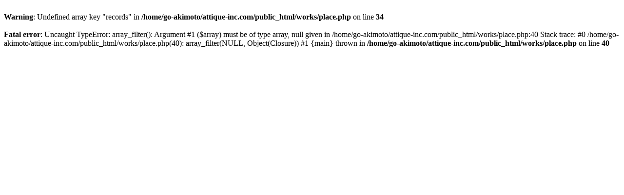

--- FILE ---
content_type: text/html; charset=UTF-8
request_url: https://attique-inc.com/works/place.php
body_size: 206
content:


<br />
<b>Warning</b>:  Undefined array key "records" in <b>/home/go-akimoto/attique-inc.com/public_html/works/place.php</b> on line <b>34</b><br />
<br />
<b>Fatal error</b>:  Uncaught TypeError: array_filter(): Argument #1 ($array) must be of type array, null given in /home/go-akimoto/attique-inc.com/public_html/works/place.php:40
Stack trace:
#0 /home/go-akimoto/attique-inc.com/public_html/works/place.php(40): array_filter(NULL, Object(Closure))
#1 {main}
  thrown in <b>/home/go-akimoto/attique-inc.com/public_html/works/place.php</b> on line <b>40</b><br />
